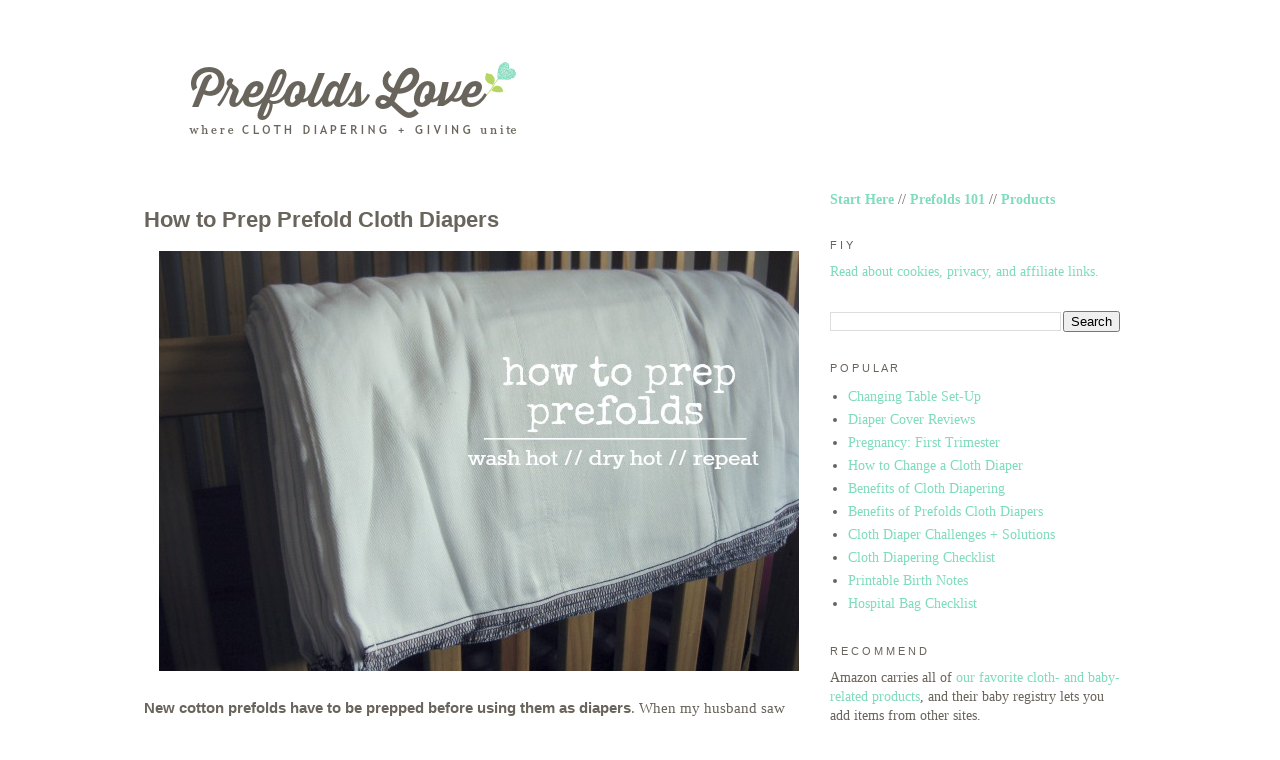

--- FILE ---
content_type: text/html; charset=UTF-8
request_url: http://www.prefoldslove.com/2011/09/prepping-cotton-prefolds.html
body_size: 14916
content:
<!DOCTYPE html>
<html class='v2' dir='ltr' lang='en'>
<head>
<link href='https://www.blogger.com/static/v1/widgets/4128112664-css_bundle_v2.css' rel='stylesheet' type='text/css'/>
<meta content='width=1100' name='viewport'/>
<meta content='text/html; charset=UTF-8' http-equiv='Content-Type'/>
<meta content='blogger' name='generator'/>
<link href='http://www.prefoldslove.com/favicon.ico' rel='icon' type='image/x-icon'/>
<link href='http://www.prefoldslove.com/2011/09/prepping-cotton-prefolds.html' rel='canonical'/>
<link rel="alternate" type="application/atom+xml" title="Prefolds Love - Atom" href="http://www.prefoldslove.com/feeds/posts/default" />
<link rel="alternate" type="application/rss+xml" title="Prefolds Love - RSS" href="http://www.prefoldslove.com/feeds/posts/default?alt=rss" />
<link rel="service.post" type="application/atom+xml" title="Prefolds Love - Atom" href="https://www.blogger.com/feeds/3090805107408943296/posts/default" />

<link rel="alternate" type="application/atom+xml" title="Prefolds Love - Atom" href="http://www.prefoldslove.com/feeds/557626091101552293/comments/default" />
<!--Can't find substitution for tag [blog.ieCssRetrofitLinks]-->
<link href='https://blogger.googleusercontent.com/img/b/R29vZ2xl/AVvXsEjMFy_k-ImqOnnixXIQl5dQ6C3UB7ORNS7ftK_EZhoziR5SmiSmhGB1NISZ4yA8h4RUwF5rYHPqMRbxquWAQHxJWCgmcEkNtX6NN13DUHPUQQQfGh0vvjIi0SZ26VYXbaG5Czl0-7r8EQU/s1600/how-to-prep-prefolds.jpg' rel='image_src'/>
<meta content='How to prepare cotton prefolds before using.' name='description'/>
<meta content='http://www.prefoldslove.com/2011/09/prepping-cotton-prefolds.html' property='og:url'/>
<meta content='How to Prep Prefold Cloth Diapers' property='og:title'/>
<meta content='How to prepare cotton prefolds before using.' property='og:description'/>
<meta content='https://blogger.googleusercontent.com/img/b/R29vZ2xl/AVvXsEjMFy_k-ImqOnnixXIQl5dQ6C3UB7ORNS7ftK_EZhoziR5SmiSmhGB1NISZ4yA8h4RUwF5rYHPqMRbxquWAQHxJWCgmcEkNtX6NN13DUHPUQQQfGh0vvjIi0SZ26VYXbaG5Czl0-7r8EQU/w1200-h630-p-k-no-nu/how-to-prep-prefolds.jpg' property='og:image'/>
<title>Prefolds Love: How to Prep Prefold Cloth Diapers</title>
<style id='page-skin-1' type='text/css'><!--
/*
-----------------------------------------------
Blogger Template Style
Name:     Simple
Designer: Blogger
URL:      www.blogger.com
----------------------------------------------- */
/* Content
----------------------------------------------- */
body {
font: normal normal 14px Georgia, Utopia, 'Palatino Linotype', Palatino, serif;
color: #6a655c;
background: transparent none repeat scroll top left;
padding: 0 0 0 0;
}
html body .region-inner {
min-width: 0;
max-width: 100%;
width: auto;
}
h2 {
font-size: 22px;
}
a:link {
text-decoration:none;
color: #7fdcbe;
}
a:visited {
text-decoration:none;
color: #7fdcbe;
}
a:hover {
text-decoration:underline;
color: #b5d664;
}
.body-fauxcolumn-outer .fauxcolumn-inner {
background: transparent none repeat scroll top left;
_background-image: none;
}
.body-fauxcolumn-outer .cap-top {
position: absolute;
z-index: 1;
height: 400px;
width: 100%;
}
.body-fauxcolumn-outer .cap-top .cap-left {
width: 100%;
background: transparent none repeat-x scroll top left;
_background-image: none;
}
.content-outer {
-moz-box-shadow: 0 0 0 rgba(0, 0, 0, .15);
-webkit-box-shadow: 0 0 0 rgba(0, 0, 0, .15);
-goog-ms-box-shadow: 0 0 0 #333333;
box-shadow: 0 0 0 rgba(0, 0, 0, .15);
margin-bottom: 1px;
}
.content-inner {
padding: 10px 40px;
}
.content-inner {
background-color: transparent;
}
/* Header
----------------------------------------------- */
.header-outer {
background: transparent none repeat-x scroll 0 -400px;
_background-image: none;
}
.Header h1 {
font: normal normal 40px 'Trebuchet MS',Trebuchet,Verdana,sans-serif;
color: #000000;
text-shadow: 0 0 0 rgba(0, 0, 0, .2);
}
.Header h1 a {
color: #000000;
}
.Header .description {
font-size: 18px;
color: #000000;
}
.header-inner .Header .titlewrapper {
padding: 22px 0;
}
.header-inner .Header .descriptionwrapper {
padding: 0 0;
}
/* Tabs
----------------------------------------------- */
.tabs-inner .section:first-child {
border-top: 0 solid transparent;
}
.tabs-inner .section:first-child ul {
margin-top: -1px;
border-top: 1px solid transparent;
border-left: 1px solid transparent;
border-right: 1px solid transparent;
}
.tabs-inner .widget ul {
background: transparent none repeat-x scroll 0 -800px;
_background-image: none;
border-bottom: 1px solid transparent;
margin-top: 0;
margin-left: -30px;
margin-right: -30px;
}
.tabs-inner .widget li a {
display: inline-block;
padding: .6em 1em;
font: normal normal 14px Georgia, Utopia, 'Palatino Linotype', Palatino, serif;
color: #000000;
border-left: 1px solid transparent;
border-right: 1px solid transparent;
}
.tabs-inner .widget li:first-child a {
border-left: none;
}
.tabs-inner .widget li.selected a, .tabs-inner .widget li a:hover {
color: #000000;
background-color: #eeeeee;
text-decoration: none;
}
/* Columns
----------------------------------------------- */
.main-outer {
border-top: 0 solid transparent;
}
.fauxcolumn-left-outer .fauxcolumn-inner {
border-right: 1px solid transparent;
}
.fauxcolumn-right-outer .fauxcolumn-inner {
border-left: 1px solid transparent;
}
/* Headings
----------------------------------------------- */
div.widget > h2,
div.widget h2.title {
margin: 0 0 1em 0;
font: normal normal 11px 'Trebuchet MS', Trebuchet, sans-serif;
color: #6a655c;
}
/* Widgets
----------------------------------------------- */
.widget .zippy {
color: #d0cda9;
text-shadow: 2px 2px 1px rgba(0, 0, 0, .1);
}
.widget .popular-posts ul {
list-style: none;
}
/* Posts
----------------------------------------------- */
h2.date-header {
font: normal bold 11px Arial, Tahoma, Helvetica, FreeSans, sans-serif;
}
.date-header span {
background-color: transparent;
color: #d0cda9;
padding: 0.4em;
letter-spacing: 3px;
margin: inherit;
}
.main-inner {
padding-top: 35px;
padding-bottom: 65px;
}
.main-inner .column-center-inner {
padding: 0 0;
}
.main-inner .column-center-inner .section {
margin: 0 1em;
}
.post {
margin: 0 0 45px 0;
}
h3.post-title, .comments h4 {
font: normal bold 22px 'Trebuchet MS',Trebuchet,Verdana,sans-serif;
margin: .75em 0 0;
}
.post-body {
font-size: 110%;
line-height: 1.4;
position: relative;
}
.post-body img, .post-body .tr-caption-container, .Profile img, .Image img,
.BlogList .item-thumbnail img {
padding: 2px;
background: transparent;
border: 1px solid transparent;
-moz-box-shadow: 1px 1px 5px rgba(0, 0, 0, .1);
-webkit-box-shadow: 1px 1px 5px rgba(0, 0, 0, .1);
box-shadow: 1px 1px 5px rgba(0, 0, 0, .1);
}
.post-body img, .post-body .tr-caption-container {
padding: 5px;
}
.post-body .tr-caption-container {
color: #6a655c;
}
.post-body .tr-caption-container img {
padding: 0;
background: transparent;
border: none;
-moz-box-shadow: 0 0 0 rgba(0, 0, 0, .1);
-webkit-box-shadow: 0 0 0 rgba(0, 0, 0, .1);
box-shadow: 0 0 0 rgba(0, 0, 0, .1);
}
.post-header {
margin: 0 0 1.5em;
line-height: 1.6;
font-size: 90%;
}
.post-footer {
margin: 20px -2px 0;
padding: 5px 10px;
color: #d0cda9;
background-color: transparent;
border-bottom: 1px solid transparent;
line-height: 1.6;
font-size: 90%;
}
#comments .comment-author {
padding-top: 1.5em;
border-top: 1px solid transparent;
background-position: 0 1.5em;
}
#comments .comment-author:first-child {
padding-top: 0;
border-top: none;
}
.avatar-image-container {
margin: .2em 0 0;
}
#comments .avatar-image-container img {
border: 1px solid transparent;
}
/* Comments
----------------------------------------------- */
.comments .comments-content .icon.blog-author {
background-repeat: no-repeat;
background-image: url([data-uri]);
}
.comments .comments-content .loadmore a {
border-top: 1px solid #d0cda9;
border-bottom: 1px solid #d0cda9;
}
.comments .comment-thread.inline-thread {
background-color: transparent;
}
.comments .continue {
border-top: 2px solid #d0cda9;
}
/* Accents
---------------------------------------------- */
.section-columns td.columns-cell {
border-left: 1px solid transparent;
}
.blog-pager {
background: transparent url(//www.blogblog.com/1kt/simple/paging_dot.png) repeat-x scroll top center;
}
.blog-pager-older-link, .home-link,
.blog-pager-newer-link {
background-color: transparent;
padding: 5px;
}
.footer-outer {
border-top: 1px dashed #bbbbbb;
}
/* Mobile
----------------------------------------------- */
body.mobile  {
background-size: auto;
}
.mobile .body-fauxcolumn-outer {
background: transparent none repeat scroll top left;
}
.mobile .body-fauxcolumn-outer .cap-top {
background-size: 100% auto;
}
.mobile .content-outer {
-webkit-box-shadow: 0 0 3px rgba(0, 0, 0, .15);
box-shadow: 0 0 3px rgba(0, 0, 0, .15);
}
.mobile .tabs-inner .widget ul {
margin-left: 0;
margin-right: 0;
}
.mobile .post {
margin: 0;
}
.mobile .main-inner .column-center-inner .section {
margin: 0;
}
.mobile .date-header span {
padding: 0.1em 10px;
margin: 0 -10px;
}
.mobile h3.post-title {
margin: 0;
}
.mobile .blog-pager {
background: transparent none no-repeat scroll top center;
}
.mobile .footer-outer {
border-top: none;
}
.mobile .main-inner, .mobile .footer-inner {
background-color: transparent;
}
.mobile-index-contents {
color: #6a655c;
}
.mobile-link-button {
background-color: #7fdcbe;
}
.mobile-link-button a:link, .mobile-link-button a:visited {
color: #b5d664;
}
.mobile .tabs-inner .section:first-child {
border-top: none;
}
.mobile .tabs-inner .PageList .widget-content {
background-color: #eeeeee;
color: #000000;
border-top: 1px solid transparent;
border-bottom: 1px solid transparent;
}
.mobile .tabs-inner .PageList .widget-content .pagelist-arrow {
border-left: 1px solid transparent;
}
.post-body img, .post-body .tr-caption-container, .Profile img, .Image img,
.BlogList .item-thumbnail img {
padding: 0 !important;
border: none !important;
background: none !important;
-moz-box-shadow: 0px 0px 0px transparent !important;
-webkit-box-shadow: 0px 0px 0px transparent !important;
box-shadow: 0px 0px 0px transparent !important;
}
--></style>
<style id='template-skin-1' type='text/css'><!--
body {
min-width: 1100px;
}
.content-outer, .content-fauxcolumn-outer, .region-inner {
min-width: 1100px;
max-width: 1100px;
_width: 1100px;
}
.main-inner .columns {
padding-left: 0px;
padding-right: 350px;
}
.main-inner .fauxcolumn-center-outer {
left: 0px;
right: 350px;
/* IE6 does not respect left and right together */
_width: expression(this.parentNode.offsetWidth -
parseInt("0px") -
parseInt("350px") + 'px');
}
.main-inner .fauxcolumn-left-outer {
width: 0px;
}
.main-inner .fauxcolumn-right-outer {
width: 350px;
}
.main-inner .column-left-outer {
width: 0px;
right: 100%;
margin-left: -0px;
}
.main-inner .column-right-outer {
width: 350px;
margin-right: -350px;
}
#layout {
min-width: 0;
}
#layout .content-outer {
min-width: 0;
width: 800px;
}
#layout .region-inner {
min-width: 0;
width: auto;
}
body#layout div.add_widget {
padding: 8px;
}
body#layout div.add_widget a {
margin-left: 32px;
}
--></style>
<link href='https://www.blogger.com/dyn-css/authorization.css?targetBlogID=3090805107408943296&amp;zx=4e948a5d-fc1f-46db-893b-2927477aeba9' media='none' onload='if(media!=&#39;all&#39;)media=&#39;all&#39;' rel='stylesheet'/><noscript><link href='https://www.blogger.com/dyn-css/authorization.css?targetBlogID=3090805107408943296&amp;zx=4e948a5d-fc1f-46db-893b-2927477aeba9' rel='stylesheet'/></noscript>
<meta name='google-adsense-platform-account' content='ca-host-pub-1556223355139109'/>
<meta name='google-adsense-platform-domain' content='blogspot.com'/>

</head>
<body class='loading variant-simplysimple'>
<div class='navbar no-items section' id='navbar' name='Navbar'>
</div>
<div class='body-fauxcolumns'>
<div class='fauxcolumn-outer body-fauxcolumn-outer'>
<div class='cap-top'>
<div class='cap-left'></div>
<div class='cap-right'></div>
</div>
<div class='fauxborder-left'>
<div class='fauxborder-right'></div>
<div class='fauxcolumn-inner'>
</div>
</div>
<div class='cap-bottom'>
<div class='cap-left'></div>
<div class='cap-right'></div>
</div>
</div>
</div>
<div class='content'>
<div class='content-fauxcolumns'>
<div class='fauxcolumn-outer content-fauxcolumn-outer'>
<div class='cap-top'>
<div class='cap-left'></div>
<div class='cap-right'></div>
</div>
<div class='fauxborder-left'>
<div class='fauxborder-right'></div>
<div class='fauxcolumn-inner'>
</div>
</div>
<div class='cap-bottom'>
<div class='cap-left'></div>
<div class='cap-right'></div>
</div>
</div>
</div>
<div class='content-outer'>
<div class='content-cap-top cap-top'>
<div class='cap-left'></div>
<div class='cap-right'></div>
</div>
<div class='fauxborder-left content-fauxborder-left'>
<div class='fauxborder-right content-fauxborder-right'></div>
<div class='content-inner'>
<header>
<div class='header-outer'>
<div class='header-cap-top cap-top'>
<div class='cap-left'></div>
<div class='cap-right'></div>
</div>
<div class='fauxborder-left header-fauxborder-left'>
<div class='fauxborder-right header-fauxborder-right'></div>
<div class='region-inner header-inner'>
<div class='header section' id='header' name='Header'><div class='widget Header' data-version='1' id='Header1'>
<div id='header-inner'>
<a href='http://www.prefoldslove.com/' style='display: block'>
<img alt='Prefolds Love' height='115px; ' id='Header1_headerimg' src='https://blogger.googleusercontent.com/img/b/R29vZ2xl/AVvXsEhArVGopU-9_FRAP2ei5qhWWmR6E41rB2OghDnOQHNScxxFzAmO0To88lEq85YxMMGDU6DI3RWbXQrc43Q78pK8BKqT1CWDGz02WEBdSB_y2ubORwZ2KngCc7OGQSGeY1MM9Wi0NiobvDk/s1600-r/NavBar-PrefoldsLove.png' style='display: block' width='450px; '/>
</a>
</div>
</div></div>
</div>
</div>
<div class='header-cap-bottom cap-bottom'>
<div class='cap-left'></div>
<div class='cap-right'></div>
</div>
</div>
</header>
<div class='tabs-outer'>
<div class='tabs-cap-top cap-top'>
<div class='cap-left'></div>
<div class='cap-right'></div>
</div>
<div class='fauxborder-left tabs-fauxborder-left'>
<div class='fauxborder-right tabs-fauxborder-right'></div>
<div class='region-inner tabs-inner'>
<div class='tabs no-items section' id='crosscol' name='Cross-Column'></div>
<div class='tabs no-items section' id='crosscol-overflow' name='Cross-Column 2'></div>
</div>
</div>
<div class='tabs-cap-bottom cap-bottom'>
<div class='cap-left'></div>
<div class='cap-right'></div>
</div>
</div>
<div class='main-outer'>
<div class='main-cap-top cap-top'>
<div class='cap-left'></div>
<div class='cap-right'></div>
</div>
<div class='fauxborder-left main-fauxborder-left'>
<div class='fauxborder-right main-fauxborder-right'></div>
<div class='region-inner main-inner'>
<div class='columns fauxcolumns'>
<div class='fauxcolumn-outer fauxcolumn-center-outer'>
<div class='cap-top'>
<div class='cap-left'></div>
<div class='cap-right'></div>
</div>
<div class='fauxborder-left'>
<div class='fauxborder-right'></div>
<div class='fauxcolumn-inner'>
</div>
</div>
<div class='cap-bottom'>
<div class='cap-left'></div>
<div class='cap-right'></div>
</div>
</div>
<div class='fauxcolumn-outer fauxcolumn-left-outer'>
<div class='cap-top'>
<div class='cap-left'></div>
<div class='cap-right'></div>
</div>
<div class='fauxborder-left'>
<div class='fauxborder-right'></div>
<div class='fauxcolumn-inner'>
</div>
</div>
<div class='cap-bottom'>
<div class='cap-left'></div>
<div class='cap-right'></div>
</div>
</div>
<div class='fauxcolumn-outer fauxcolumn-right-outer'>
<div class='cap-top'>
<div class='cap-left'></div>
<div class='cap-right'></div>
</div>
<div class='fauxborder-left'>
<div class='fauxborder-right'></div>
<div class='fauxcolumn-inner'>
</div>
</div>
<div class='cap-bottom'>
<div class='cap-left'></div>
<div class='cap-right'></div>
</div>
</div>
<!-- corrects IE6 width calculation -->
<div class='columns-inner'>
<div class='column-center-outer'>
<div class='column-center-inner'>
<div class='main section' id='main' name='Main'><div class='widget Blog' data-version='1' id='Blog1'>
<div class='blog-posts hfeed'>

          <div class="date-outer">
        

          <div class="date-posts">
        
<div class='post-outer'>
<div class='post hentry uncustomized-post-template' itemprop='blogPost' itemscope='itemscope' itemtype='http://schema.org/BlogPosting'>
<meta content='https://blogger.googleusercontent.com/img/b/R29vZ2xl/AVvXsEjMFy_k-ImqOnnixXIQl5dQ6C3UB7ORNS7ftK_EZhoziR5SmiSmhGB1NISZ4yA8h4RUwF5rYHPqMRbxquWAQHxJWCgmcEkNtX6NN13DUHPUQQQfGh0vvjIi0SZ26VYXbaG5Czl0-7r8EQU/s1600/how-to-prep-prefolds.jpg' itemprop='image_url'/>
<meta content='3090805107408943296' itemprop='blogId'/>
<meta content='557626091101552293' itemprop='postId'/>
<a name='557626091101552293'></a>
<h3 class='post-title entry-title' itemprop='name'>
How to Prep Prefold Cloth Diapers
</h3>
<div class='post-header'>
<div class='post-header-line-1'></div>
</div>
<div class='post-body entry-content' id='post-body-557626091101552293' itemprop='articleBody'>
<div class="separator" style="clear: both; text-align: center;">
</div>
<div class="separator" style="clear: both; text-align: center;">
</div>
<div class="separator" style="clear: both; text-align: center;">
<a href="https://blogger.googleusercontent.com/img/b/R29vZ2xl/AVvXsEjMFy_k-ImqOnnixXIQl5dQ6C3UB7ORNS7ftK_EZhoziR5SmiSmhGB1NISZ4yA8h4RUwF5rYHPqMRbxquWAQHxJWCgmcEkNtX6NN13DUHPUQQQfGh0vvjIi0SZ26VYXbaG5Czl0-7r8EQU/s1600/how-to-prep-prefolds.jpg" imageanchor="1" style="margin-left: 1em; margin-right: 1em;"><img alt="How to Prep Prefold Cloth Diapers" border="0" src="https://blogger.googleusercontent.com/img/b/R29vZ2xl/AVvXsEjMFy_k-ImqOnnixXIQl5dQ6C3UB7ORNS7ftK_EZhoziR5SmiSmhGB1NISZ4yA8h4RUwF5rYHPqMRbxquWAQHxJWCgmcEkNtX6NN13DUHPUQQQfGh0vvjIi0SZ26VYXbaG5Czl0-7r8EQU/s1600/how-to-prep-prefolds.jpg" title="prepping prefold cloth diapers before use" /></a></div>
<br />
<b><span style="font-family: &quot;trebuchet ms&quot; , sans-serif;">New cotton prefolds have to be prepped before using them as diapers</span></b>. When my husband saw the large, smooth "sheets" of cotton that came in the mail, he was pretty sure I ordered the wrong thing. That's because prefolds need to be washed and dried and washed and dried multiple times in order for them to quilt up and gain absorbency. Below are those specific steps to make your cotton prefolds diaper-ready.<br />
<br />
<div style="text-align: left;">
<div style="text-align: center;">
<i>*Affiliate links use; see full note below.</i></div>
<a href="http://www.blogger.com/blogger.g?blogID=3090805107408943296" name="more"></a><br />
<div style="color: #6aa84f;">
<div class="separator" style="clear: both; text-align: center;">
<a href="https://blogger.googleusercontent.com/img/b/R29vZ2xl/AVvXsEi9-SIXBE4zTOEMryv7IcvrW6eyD5YGcs_3cME6Bp7PcUHLGel2hughsSPrJKBJyCFf3lbsuO_mQEw39KRe1UaPht3WbbHGJ2KGqZo-DICdoBDINHUcAqHV5WbhWMStmHgtCjjsutcHMbk/s1600/preppingprefoldswashhot.jpg" imageanchor="1" style="margin-left: 1em; margin-right: 1em;"><img alt="Prepping Prefolds Before Use" border="0" src="https://blogger.googleusercontent.com/img/b/R29vZ2xl/AVvXsEi9-SIXBE4zTOEMryv7IcvrW6eyD5YGcs_3cME6Bp7PcUHLGel2hughsSPrJKBJyCFf3lbsuO_mQEw39KRe1UaPht3WbbHGJ2KGqZo-DICdoBDINHUcAqHV5WbhWMStmHgtCjjsutcHMbk/s1600/preppingprefoldswashhot.jpg" title="hot wash, cotton prefolds, gmd brown-edge, prepping, cloth diapers" /></a></div>
<br /></div>
<h3>
<span style="font-weight: normal;"><span style="font-family: &quot;trebuchet ms&quot; , sans-serif;">1. Wash prefolds with hot water.</span></span></h3>
You can add a small amount of <a href="http://amzn.to/2m5hkr6" rel="nofollow">free and clear detergent</a>&nbsp;to wash the new <a href="http://amzn.to/2mN4w6b" rel="nofollow">prefolds</a>, but even that's not really necessary. I added a little in the first cycle, then not again for the others.<br />
<br />
<br />
<div class="separator" style="clear: both; text-align: center;">
<a href="https://blogger.googleusercontent.com/img/b/R29vZ2xl/AVvXsEgo4ejsraaRqN-FOeDkDBw2E5Xuys87388iXesRpN-1aWSD0K5mZjSuLm89t6t3P2AYXcVJgZFKr0E1yZmKYggHlI9fmQI-hagDjrkbZgsTy0razFNDZpvtLGjxXdsKFmWDig4T17Xo2cY/s1600/preppingprefoldshighheatdryerballs.jpg" imageanchor="1" style="margin-left: 1em; margin-right: 1em;"><img alt="Prepping Prefold Cloth Diapers" border="0" src="https://blogger.googleusercontent.com/img/b/R29vZ2xl/AVvXsEgo4ejsraaRqN-FOeDkDBw2E5Xuys87388iXesRpN-1aWSD0K5mZjSuLm89t6t3P2AYXcVJgZFKr0E1yZmKYggHlI9fmQI-hagDjrkbZgsTy0razFNDZpvtLGjxXdsKFmWDig4T17Xo2cY/s1600/preppingprefoldshighheatdryerballs.jpg" title="dryer balls, cloth diapers, prefolds, cotton, high heat, prepping" /></a></div>
<br />
<h3>
<span style="font-weight: normal;"><span style="font-family: &quot;trebuchet ms&quot; , sans-serif;">2. Dry prefolds on high heat.</span></span></h3>
Use <a href="http://amzn.to/2mT47Rh" rel="nofollow">dryer balls</a> instead of dryer sheets. After a couple cycles, I got tired of the process and didn't let them fully dry in between. Although the high heat in the dryer is what helps them quilt up and become absorbent.<br />
<br />
<br />
<div class="separator" style="clear: both; text-align: center;">
<a href="https://blogger.googleusercontent.com/img/b/R29vZ2xl/AVvXsEh5iTd4Q-ZXcVlg-a4mzCKIM6a0Bd_4ouWkiUKFbc19FtGVnzPsryYWNuS0mvAsvOidNvg8nD38ujiLCkWo9QO7s5DtSOJBu_1znK-9RWq3pV81xixvJBkVsxQyEFxVu5aQmQtUJGZSxII/s1600/preppingprefoldsbrandnewfullyprepped.jpg" imageanchor="1" style="margin-left: 1em; margin-right: 1em;"><img alt="How to Prepare Prefolds" border="0" src="https://blogger.googleusercontent.com/img/b/R29vZ2xl/AVvXsEh5iTd4Q-ZXcVlg-a4mzCKIM6a0Bd_4ouWkiUKFbc19FtGVnzPsryYWNuS0mvAsvOidNvg8nD38ujiLCkWo9QO7s5DtSOJBu_1znK-9RWq3pV81xixvJBkVsxQyEFxVu5aQmQtUJGZSxII/s1600/preppingprefoldsbrandnewfullyprepped.jpg" title="prefolds, brand new, quilted, fully prepped, cotton, brown edge, gmd, prepare, cloth diapers" /></a></div>
<br />
<h3>
<span style="font-weight: normal;"><span style="font-family: &quot;trebuchet ms&quot; , sans-serif;">3. Repeat until prefolds are quilted.</span></span></h3>
Keep the wash-on-hot/dry-on-high-heat cycle going until the diapers shrink and quilt. It takes 6-8 cycles to reach max absorbency. They can generally be used in as little as 3-4 cycles if needed, but might be more prone to leaks at that point.<br />
<br />
The photo above shows a brand new prefold on the far left, then a prefold after 1 wash, a prefold after a few washes, and a fully quilted and prepped prefold after 8 washes on the far right. You can see the progression of the quilting, which is when it's most absorbent.<br />
<br />
&gt;&gt;&gt;<br />
<br />
<b><span style="font-family: &quot;trebuchet ms&quot; , sans-serif;">also see:</span></b><br />
<b><span style="font-family: &quot;trebuchet ms&quot; , sans-serif;"><a href="http://www.prefoldslove.com/p/new-to-cloth-diapering-start-here.html">new to cloth? start here...</a></span></b><br />
<b><span style="font-family: &quot;trebuchet ms&quot; , sans-serif;"><a href="http://www.prefoldslove.com/p/prefolds-covers_4.html">prefolds &amp; covers 101</a></span></b><br />
<b><span style="font-family: &quot;trebuchet ms&quot; , sans-serif;"><a href="http://www.prefoldslove.com/p/cloth-diaper-products.html">cloth diaper supply list</a></span></b><br />
<b><span style="font-family: &quot;trebuchet ms&quot; , sans-serif;"><a href="http://www.prefoldslove.com/2015/04/cloth-diapering-pregnancy-birth-baby.html">archive of all posts</a></span></b><br />
<br />
<i>*Note: Affiliate links used. Purchases made through these links could earn me a small commission with no extra cost to you. Thank you for your support!</i><br />
<br /></div>
<div style='clear: both;'></div>
</div>
<div class='post-footer'>
<div class='post-footer-line post-footer-line-1'>
<span class='post-author vcard'>
Posted by
<span class='fn' itemprop='author' itemscope='itemscope' itemtype='http://schema.org/Person'>
<meta content='https://www.blogger.com/profile/13788472427941513136' itemprop='url'/>
<a class='g-profile' href='https://www.blogger.com/profile/13788472427941513136' rel='author' title='author profile'>
<span itemprop='name'>Trina</span>
</a>
</span>
</span>
<span class='post-timestamp'>
</span>
<span class='post-comment-link'>
</span>
<span class='post-icons'>
<span class='item-control blog-admin pid-1539824416'>
<a href='https://www.blogger.com/post-edit.g?blogID=3090805107408943296&postID=557626091101552293&from=pencil' title='Edit Post'>
<img alt='' class='icon-action' height='18' src='https://resources.blogblog.com/img/icon18_edit_allbkg.gif' width='18'/>
</a>
</span>
</span>
<div class='post-share-buttons goog-inline-block'>
<a class='goog-inline-block share-button sb-email' href='https://www.blogger.com/share-post.g?blogID=3090805107408943296&postID=557626091101552293&target=email' target='_blank' title='Email This'><span class='share-button-link-text'>Email This</span></a><a class='goog-inline-block share-button sb-blog' href='https://www.blogger.com/share-post.g?blogID=3090805107408943296&postID=557626091101552293&target=blog' onclick='window.open(this.href, "_blank", "height=270,width=475"); return false;' target='_blank' title='BlogThis!'><span class='share-button-link-text'>BlogThis!</span></a><a class='goog-inline-block share-button sb-twitter' href='https://www.blogger.com/share-post.g?blogID=3090805107408943296&postID=557626091101552293&target=twitter' target='_blank' title='Share to X'><span class='share-button-link-text'>Share to X</span></a><a class='goog-inline-block share-button sb-facebook' href='https://www.blogger.com/share-post.g?blogID=3090805107408943296&postID=557626091101552293&target=facebook' onclick='window.open(this.href, "_blank", "height=430,width=640"); return false;' target='_blank' title='Share to Facebook'><span class='share-button-link-text'>Share to Facebook</span></a><a class='goog-inline-block share-button sb-pinterest' href='https://www.blogger.com/share-post.g?blogID=3090805107408943296&postID=557626091101552293&target=pinterest' target='_blank' title='Share to Pinterest'><span class='share-button-link-text'>Share to Pinterest</span></a>
</div>
</div>
<div class='post-footer-line post-footer-line-2'>
<span class='post-labels'>
Filed under:
<a href='http://www.prefoldslove.com/search/label/tutorial' rel='tag'>tutorial</a>
</span>
</div>
<div class='post-footer-line post-footer-line-3'>
<span class='post-location'>
</span>
</div>
</div>
</div>
<div class='comments' id='comments'>
<a name='comments'></a>
<h4>4 comments:</h4>
<div class='comments-content'>
<script async='async' src='' type='text/javascript'></script>
<script type='text/javascript'>
    (function() {
      var items = null;
      var msgs = null;
      var config = {};

// <![CDATA[
      var cursor = null;
      if (items && items.length > 0) {
        cursor = parseInt(items[items.length - 1].timestamp) + 1;
      }

      var bodyFromEntry = function(entry) {
        var text = (entry &&
                    ((entry.content && entry.content.$t) ||
                     (entry.summary && entry.summary.$t))) ||
            '';
        if (entry && entry.gd$extendedProperty) {
          for (var k in entry.gd$extendedProperty) {
            if (entry.gd$extendedProperty[k].name == 'blogger.contentRemoved') {
              return '<span class="deleted-comment">' + text + '</span>';
            }
          }
        }
        return text;
      }

      var parse = function(data) {
        cursor = null;
        var comments = [];
        if (data && data.feed && data.feed.entry) {
          for (var i = 0, entry; entry = data.feed.entry[i]; i++) {
            var comment = {};
            // comment ID, parsed out of the original id format
            var id = /blog-(\d+).post-(\d+)/.exec(entry.id.$t);
            comment.id = id ? id[2] : null;
            comment.body = bodyFromEntry(entry);
            comment.timestamp = Date.parse(entry.published.$t) + '';
            if (entry.author && entry.author.constructor === Array) {
              var auth = entry.author[0];
              if (auth) {
                comment.author = {
                  name: (auth.name ? auth.name.$t : undefined),
                  profileUrl: (auth.uri ? auth.uri.$t : undefined),
                  avatarUrl: (auth.gd$image ? auth.gd$image.src : undefined)
                };
              }
            }
            if (entry.link) {
              if (entry.link[2]) {
                comment.link = comment.permalink = entry.link[2].href;
              }
              if (entry.link[3]) {
                var pid = /.*comments\/default\/(\d+)\?.*/.exec(entry.link[3].href);
                if (pid && pid[1]) {
                  comment.parentId = pid[1];
                }
              }
            }
            comment.deleteclass = 'item-control blog-admin';
            if (entry.gd$extendedProperty) {
              for (var k in entry.gd$extendedProperty) {
                if (entry.gd$extendedProperty[k].name == 'blogger.itemClass') {
                  comment.deleteclass += ' ' + entry.gd$extendedProperty[k].value;
                } else if (entry.gd$extendedProperty[k].name == 'blogger.displayTime') {
                  comment.displayTime = entry.gd$extendedProperty[k].value;
                }
              }
            }
            comments.push(comment);
          }
        }
        return comments;
      };

      var paginator = function(callback) {
        if (hasMore()) {
          var url = config.feed + '?alt=json&v=2&orderby=published&reverse=false&max-results=50';
          if (cursor) {
            url += '&published-min=' + new Date(cursor).toISOString();
          }
          window.bloggercomments = function(data) {
            var parsed = parse(data);
            cursor = parsed.length < 50 ? null
                : parseInt(parsed[parsed.length - 1].timestamp) + 1
            callback(parsed);
            window.bloggercomments = null;
          }
          url += '&callback=bloggercomments';
          var script = document.createElement('script');
          script.type = 'text/javascript';
          script.src = url;
          document.getElementsByTagName('head')[0].appendChild(script);
        }
      };
      var hasMore = function() {
        return !!cursor;
      };
      var getMeta = function(key, comment) {
        if ('iswriter' == key) {
          var matches = !!comment.author
              && comment.author.name == config.authorName
              && comment.author.profileUrl == config.authorUrl;
          return matches ? 'true' : '';
        } else if ('deletelink' == key) {
          return config.baseUri + '/comment/delete/'
               + config.blogId + '/' + comment.id;
        } else if ('deleteclass' == key) {
          return comment.deleteclass;
        }
        return '';
      };

      var replybox = null;
      var replyUrlParts = null;
      var replyParent = undefined;

      var onReply = function(commentId, domId) {
        if (replybox == null) {
          // lazily cache replybox, and adjust to suit this style:
          replybox = document.getElementById('comment-editor');
          if (replybox != null) {
            replybox.height = '250px';
            replybox.style.display = 'block';
            replyUrlParts = replybox.src.split('#');
          }
        }
        if (replybox && (commentId !== replyParent)) {
          replybox.src = '';
          document.getElementById(domId).insertBefore(replybox, null);
          replybox.src = replyUrlParts[0]
              + (commentId ? '&parentID=' + commentId : '')
              + '#' + replyUrlParts[1];
          replyParent = commentId;
        }
      };

      var hash = (window.location.hash || '#').substring(1);
      var startThread, targetComment;
      if (/^comment-form_/.test(hash)) {
        startThread = hash.substring('comment-form_'.length);
      } else if (/^c[0-9]+$/.test(hash)) {
        targetComment = hash.substring(1);
      }

      // Configure commenting API:
      var configJso = {
        'maxDepth': config.maxThreadDepth
      };
      var provider = {
        'id': config.postId,
        'data': items,
        'loadNext': paginator,
        'hasMore': hasMore,
        'getMeta': getMeta,
        'onReply': onReply,
        'rendered': true,
        'initComment': targetComment,
        'initReplyThread': startThread,
        'config': configJso,
        'messages': msgs
      };

      var render = function() {
        if (window.goog && window.goog.comments) {
          var holder = document.getElementById('comment-holder');
          window.goog.comments.render(holder, provider);
        }
      };

      // render now, or queue to render when library loads:
      if (window.goog && window.goog.comments) {
        render();
      } else {
        window.goog = window.goog || {};
        window.goog.comments = window.goog.comments || {};
        window.goog.comments.loadQueue = window.goog.comments.loadQueue || [];
        window.goog.comments.loadQueue.push(render);
      }
    })();
// ]]>
  </script>
<div id='comment-holder'>
<div class="comment-thread toplevel-thread"><ol id="top-ra"><li class="comment" id="c1327477623404184624"><div class="avatar-image-container"><img src="//www.blogger.com/img/blogger_logo_round_35.png" alt=""/></div><div class="comment-block"><div class="comment-header"><cite class="user"><a href="https://www.blogger.com/profile/07363578146118145220" rel="nofollow">Stylin&#39; in Sixth</a></cite><span class="icon user "></span><span class="datetime secondary-text"><a rel="nofollow" href="http://www.prefoldslove.com/2011/09/prepping-cotton-prefolds.html?showComment=1386096551058#c1327477623404184624">12/3/13, 12:49&#8239;PM</a></span></div><p class="comment-content">Thank you for this! I am expecting my first baby in January and really want to cloth diaper, but there are SO many options, it&#39;s kind of been overwhelming! I have been leaning towards prefolds for a while now though so your entire site has been so extremely helpful!</p><span class="comment-actions secondary-text"><a class="comment-reply" target="_self" data-comment-id="1327477623404184624">Reply</a><span class="item-control blog-admin blog-admin pid-37620964"><a target="_self" href="https://www.blogger.com/comment/delete/3090805107408943296/1327477623404184624">Delete</a></span></span></div><div class="comment-replies"><div id="c1327477623404184624-rt" class="comment-thread inline-thread hidden"><span class="thread-toggle thread-expanded"><span class="thread-arrow"></span><span class="thread-count"><a target="_self">Replies</a></span></span><ol id="c1327477623404184624-ra" class="thread-chrome thread-expanded"><div></div><div id="c1327477623404184624-continue" class="continue"><a class="comment-reply" target="_self" data-comment-id="1327477623404184624">Reply</a></div></ol></div></div><div class="comment-replybox-single" id="c1327477623404184624-ce"></div></li><li class="comment" id="c2002507912679350791"><div class="avatar-image-container"><img src="//resources.blogblog.com/img/blank.gif" alt=""/></div><div class="comment-block"><div class="comment-header"><cite class="user">Larissa Ramos</cite><span class="icon user "></span><span class="datetime secondary-text"><a rel="nofollow" href="http://www.prefoldslove.com/2011/09/prepping-cotton-prefolds.html?showComment=1409803202378#c2002507912679350791">9/3/14, 11:00&#8239;PM</a></span></div><p class="comment-content">This site is amazingly awesome! I am switching to cloth ASAP thanks!!!</p><span class="comment-actions secondary-text"><a class="comment-reply" target="_self" data-comment-id="2002507912679350791">Reply</a><span class="item-control blog-admin blog-admin pid-2121364852"><a target="_self" href="https://www.blogger.com/comment/delete/3090805107408943296/2002507912679350791">Delete</a></span></span></div><div class="comment-replies"><div id="c2002507912679350791-rt" class="comment-thread inline-thread hidden"><span class="thread-toggle thread-expanded"><span class="thread-arrow"></span><span class="thread-count"><a target="_self">Replies</a></span></span><ol id="c2002507912679350791-ra" class="thread-chrome thread-expanded"><div></div><div id="c2002507912679350791-continue" class="continue"><a class="comment-reply" target="_self" data-comment-id="2002507912679350791">Reply</a></div></ol></div></div><div class="comment-replybox-single" id="c2002507912679350791-ce"></div></li><li class="comment" id="c7847652830254359232"><div class="avatar-image-container"><img src="//resources.blogblog.com/img/blank.gif" alt=""/></div><div class="comment-block"><div class="comment-header"><cite class="user">Anonymous</cite><span class="icon user "></span><span class="datetime secondary-text"><a rel="nofollow" href="http://www.prefoldslove.com/2011/09/prepping-cotton-prefolds.html?showComment=1489250636378#c7847652830254359232">3/11/17, 10:43&#8239;AM</a></span></div><p class="comment-content">Is a dryer necessary for the prep process? I have a washing machine in my small apartment, but I hang dry all my laundry.</p><span class="comment-actions secondary-text"><a class="comment-reply" target="_self" data-comment-id="7847652830254359232">Reply</a><span class="item-control blog-admin blog-admin pid-2121364852"><a target="_self" href="https://www.blogger.com/comment/delete/3090805107408943296/7847652830254359232">Delete</a></span></span></div><div class="comment-replies"><div id="c7847652830254359232-rt" class="comment-thread inline-thread"><span class="thread-toggle thread-expanded"><span class="thread-arrow"></span><span class="thread-count"><a target="_self">Replies</a></span></span><ol id="c7847652830254359232-ra" class="thread-chrome thread-expanded"><div><li class="comment" id="c3934573104127368042"><div class="avatar-image-container"><img src="//blogger.googleusercontent.com/img/b/R29vZ2xl/AVvXsEjONguDMX09qJe1cGmp01wGQC_4vB2YCoLhA4Ni4s1L_HxrKpE8qrxVyE2-PFDryFbwaN7JvQglWL6xGcWjaCCvVyytRJ8PvEqazSmc8bDE6_zxyeM-pqHRxLoBB5UcYQ/s45-c/trinacress.JPG" alt=""/></div><div class="comment-block"><div class="comment-header"><cite class="user"><a href="https://www.blogger.com/profile/13788472427941513136" rel="nofollow">Trina</a></cite><span class="icon user blog-author"></span><span class="datetime secondary-text"><a rel="nofollow" href="http://www.prefoldslove.com/2011/09/prepping-cotton-prefolds.html?showComment=1502826760089#c3934573104127368042">8/15/17, 2:52&#8239;PM</a></span></div><p class="comment-content">I&#39;m sorry for the delayed response. You&#39;ve likely found your answer, but I wanted to reply for others that might read this and be wondering the same thing. From what I understand, the heat from the dryer helps fluff and quilt the cotton which increases the diaper&#39;s absorbency. It&#39;s possible your prefolds could still work if you prep by washing in hot water and line drying and repeat like mentioned above. If it&#39;s at all possible, use a dryer at a friend&#39;s, family&#39;s, or a laundrymat, for the initial prepping to get the best absorbency. Then you can do your usual wash/dry process at your home for future uses.<br><br>If you get this message, feel free to share what you ended up doing and how it turned out. Thanks!</p><span class="comment-actions secondary-text"><span class="item-control blog-admin blog-admin pid-1539824416"><a target="_self" href="https://www.blogger.com/comment/delete/3090805107408943296/3934573104127368042">Delete</a></span></span></div><div class="comment-replies"><div id="c3934573104127368042-rt" class="comment-thread inline-thread hidden"><span class="thread-toggle thread-expanded"><span class="thread-arrow"></span><span class="thread-count"><a target="_self">Replies</a></span></span><ol id="c3934573104127368042-ra" class="thread-chrome thread-expanded"><div></div><div id="c3934573104127368042-continue" class="continue"><a class="comment-reply" target="_self" data-comment-id="3934573104127368042">Reply</a></div></ol></div></div><div class="comment-replybox-single" id="c3934573104127368042-ce"></div></li></div><div id="c7847652830254359232-continue" class="continue"><a class="comment-reply" target="_self" data-comment-id="7847652830254359232">Reply</a></div></ol></div></div><div class="comment-replybox-single" id="c7847652830254359232-ce"></div></li></ol><div id="top-continue" class="continue"><a class="comment-reply" target="_self">Add comment</a></div><div class="comment-replybox-thread" id="top-ce"></div><div class="loadmore hidden" data-post-id="557626091101552293"><a target="_self">Load more...</a></div></div>
</div>
</div>
<p class='comment-footer'>
<div class='comment-form'>
<a name='comment-form'></a>
<p>
</p>
<a href='https://www.blogger.com/comment/frame/3090805107408943296?po=557626091101552293&hl=en&saa=85391&origin=http://www.prefoldslove.com' id='comment-editor-src'></a>
<iframe allowtransparency='true' class='blogger-iframe-colorize blogger-comment-from-post' frameborder='0' height='410px' id='comment-editor' name='comment-editor' src='' width='100%'></iframe>
<script src='https://www.blogger.com/static/v1/jsbin/1345082660-comment_from_post_iframe.js' type='text/javascript'></script>
<script type='text/javascript'>
      BLOG_CMT_createIframe('https://www.blogger.com/rpc_relay.html');
    </script>
</div>
</p>
<div id='backlinks-container'>
<div id='Blog1_backlinks-container'>
</div>
</div>
</div>
</div>

        </div></div>
      
</div>
<div class='blog-pager' id='blog-pager'>
<span id='blog-pager-newer-link'>
<a class='blog-pager-newer-link' href='http://www.prefoldslove.com/2011/09/clothdiaperuser-thirsties-prefold.html' id='Blog1_blog-pager-newer-link' title='Newer Post'>Newer Post</a>
</span>
<span id='blog-pager-older-link'>
<a class='blog-pager-older-link' href='http://www.prefoldslove.com/2011/08/clothdiaperuser-prefolds-covers.html' id='Blog1_blog-pager-older-link' title='Older Post'>Older Post</a>
</span>
<a class='home-link' href='http://www.prefoldslove.com/'>Home</a>
</div>
<div class='clear'></div>
<div class='post-feeds'>
<div class='feed-links'>
Subscribe to:
<a class='feed-link' href='http://www.prefoldslove.com/feeds/557626091101552293/comments/default' target='_blank' type='application/atom+xml'>Post Comments (Atom)</a>
</div>
</div>
</div></div>
</div>
</div>
<div class='column-left-outer'>
<div class='column-left-inner'>
<aside>
</aside>
</div>
</div>
<div class='column-right-outer'>
<div class='column-right-inner'>
<aside>
<div class='sidebar section' id='sidebar-right-1'><div class='widget HTML' data-version='1' id='HTML1'>
<div class='widget-content'>
<b><a href="http://www.prefoldslove.com/p/new-to-cloth-diapering-start-here.html">Start Here</a></b> // <a href="http://www.prefoldslove.com/p/prefolds-covers_4.html"><b>Prefolds 101</b></a> // <a href="http://www.prefoldslove.com/p/cloth-diaper-products.html"><b>Products</b></a>
</div>
<div class='clear'></div>
</div><div class='widget HTML' data-version='1' id='HTML5'>
<h2 class='title'>F I Y</h2>
<div class='widget-content'>
<a href="http://www.prefoldslove.com/p/policies.html">Read about cookies, privacy, and affiliate links.</a>
</div>
<div class='clear'></div>
</div><div class='widget BlogSearch' data-version='1' id='BlogSearch1'>
<div class='widget-content'>
<div id='BlogSearch1_form'>
<form action='http://www.prefoldslove.com/search' class='gsc-search-box' target='_top'>
<table cellpadding='0' cellspacing='0' class='gsc-search-box'>
<tbody>
<tr>
<td class='gsc-input'>
<input autocomplete='off' class='gsc-input' name='q' size='10' title='search' type='text' value=''/>
</td>
<td class='gsc-search-button'>
<input class='gsc-search-button' title='search' type='submit' value='Search'/>
</td>
</tr>
</tbody>
</table>
</form>
</div>
</div>
<div class='clear'></div>
</div><div class='widget LinkList' data-version='1' id='LinkList1'>
<h2>P O P U L A R</h2>
<div class='widget-content'>
<ul>
<li><a href='http://www.prefoldslove.com/2011/03/cloth-diaper-changing-station.html'>Changing Table Set-Up</a></li>
<li><a href='http://www.prefoldslove.com/2012/04/cloth-diaper-cover-reviews.html'>Diaper Cover Reviews</a></li>
<li><a href='http://www.prefoldslove.com/2014/04/pregnancy-first-trimester.html'>Pregnancy: First Trimester</a></li>
<li><a href='http://www.prefoldslove.com/2011/01/cloth-diaper-change-prefolds.html'>How to Change a Cloth Diaper</a></li>
<li><a href='http://www.prefoldslove.com/2011/07/cloth-diaper-love.html'>Benefits of Cloth Diapering</a></li>
<li><a href='http://www.prefoldslove.com/2011/08/prefolds-clothdiaper-benefits.html'>Benefits of Prefolds Cloth Diapers</a></li>
<li><a href='http://www.prefoldslove.com/2011/08/cloth-diapering-challenges-solutions.html'>Cloth Diaper Challenges + Solutions</a></li>
<li><a href='http://www.prefoldslove.com/p/new-to-cloth-diapering-start-here.html'>Cloth Diapering Checklist</a></li>
<li><a href='http://www.prefoldslove.com/2014/06/printable-birth-planning-pages.html'>Printable Birth Notes</a></li>
<li><a href='http://www.prefoldslove.com/2014/06/final-weeks-hospital-bag-checklists.html'>Hospital Bag Checklist</a></li>
</ul>
<div class='clear'></div>
</div>
</div><div class='widget Text' data-version='1' id='Text1'>
<h2 class='title'>R E C O M M E N D</h2>
<div class='widget-content'>
Amazon carries all of <a href="http://www.prefoldslove.com/p/cloth-diaper-products.html">our favorite cloth- and baby-related products</a>, and their baby registry lets you add items from other sites.<iframe src="//rcm-na.amazon-adsystem.com/e/cm?o=1&p=12&l=ur1&category=babyregistry&banner=1CD0EDC7JK8VPH66J0G2&f=ifr&linkID=71950214bde2eaace15657ff0439a106&t=begibean-20&tracking_id=begibean-20" width="300" height="250" scrolling="no" border="0" marginwidth="0" style="border:none;" frameborder="0"></iframe>
</div>
<div class='clear'></div>
</div></div>
<table border='0' cellpadding='0' cellspacing='0' class='section-columns columns-2'>
<tbody>
<tr>
<td class='first columns-cell'>
<div class='sidebar no-items section' id='sidebar-right-2-1'></div>
</td>
<td class='columns-cell'>
<div class='sidebar no-items section' id='sidebar-right-2-2'></div>
</td>
</tr>
</tbody>
</table>
<div class='sidebar section' id='sidebar-right-3'><div class='widget Label' data-version='1' id='Label1'>
<h2>C A T E G O R I E S</h2>
<div class='widget-content cloud-label-widget-content'>
<span class='label-size label-size-4'>
<a dir='ltr' href='http://www.prefoldslove.com/search/label/baby'>baby</a>
</span>
<span class='label-size label-size-3'>
<a dir='ltr' href='http://www.prefoldslove.com/search/label/birth'>birth</a>
</span>
<span class='label-size label-size-3'>
<a dir='ltr' href='http://www.prefoldslove.com/search/label/disposable'>disposable</a>
</span>
<span class='label-size label-size-2'>
<a dir='ltr' href='http://www.prefoldslove.com/search/label/give'>give</a>
</span>
<span class='label-size label-size-2'>
<a dir='ltr' href='http://www.prefoldslove.com/search/label/giveaway'>giveaway</a>
</span>
<span class='label-size label-size-1'>
<a dir='ltr' href='http://www.prefoldslove.com/search/label/guest%20post'>guest post</a>
</span>
<span class='label-size label-size-5'>
<a dir='ltr' href='http://www.prefoldslove.com/search/label/interview'>interview</a>
</span>
<span class='label-size label-size-4'>
<a dir='ltr' href='http://www.prefoldslove.com/search/label/just%20for%20fun'>just for fun</a>
</span>
<span class='label-size label-size-3'>
<a dir='ltr' href='http://www.prefoldslove.com/search/label/motherhood'>motherhood</a>
</span>
<span class='label-size label-size-4'>
<a dir='ltr' href='http://www.prefoldslove.com/search/label/pregnancy'>pregnancy</a>
</span>
<span class='label-size label-size-5'>
<a dir='ltr' href='http://www.prefoldslove.com/search/label/products'>products</a>
</span>
<span class='label-size label-size-4'>
<a dir='ltr' href='http://www.prefoldslove.com/search/label/resources'>resources</a>
</span>
<span class='label-size label-size-3'>
<a dir='ltr' href='http://www.prefoldslove.com/search/label/the%20bad'>the bad</a>
</span>
<span class='label-size label-size-3'>
<a dir='ltr' href='http://www.prefoldslove.com/search/label/the%20good'>the good</a>
</span>
<span class='label-size label-size-4'>
<a dir='ltr' href='http://www.prefoldslove.com/search/label/tutorial'>tutorial</a>
</span>
<div class='clear'></div>
</div>
</div><div class='widget Image' data-version='1' id='Image1'>
<h2>B L O G</h2>
<div class='widget-content'>
<a href='http://www.trinacress.com'>
<img alt='B L O G' height='290' id='Image1_img' src='https://blogger.googleusercontent.com/img/a/AVvXsEhHmk8xjbHHrD6bIF_qT11bLX7mfNMV34u2BBh3OJ6t_hD78ibYBEO3EQEhssqN5ByGq4hkCulysQApDIDJ1ZViLt7bN9FYyVmdrlT-wGA6J12RL0O3WKILOOt-OGdKMY02e6Il-HR_LjQCpD5Zd-uxARbT1Oiw7zuXK4JNqMxGMl7puR7uiSk6IvGT=s290' width='290'/>
</a>
<br/>
</div>
<div class='clear'></div>
</div><div class='widget Image' data-version='1' id='Image3'>
<h2>E B O O K</h2>
<div class='widget-content'>
<a href='https://trinacress.gumroad.com/'>
<img alt='E B O O K' height='290' id='Image3_img' src='https://blogger.googleusercontent.com/img/b/R29vZ2xl/AVvXsEillrSGEgr4hUTQgntiXOEIHQYtBiIh1Bp3aPEcC7pNVJqLvOF1w2_dDGtAdOcF-tsYs9VLE1ECju18Dd2jyPUDRssppaUhrLLA0A_yL8vSzMeR4BvRxvzlPFHVWRCpN_ARcullRCsR9tM/s290/SimplifyingHomeQuote-WastingThings.png' width='290'/>
</a>
<br/>
</div>
<div class='clear'></div>
</div></div>
</aside>
</div>
</div>
</div>
<div style='clear: both'></div>
<!-- columns -->
</div>
<!-- main -->
</div>
</div>
<div class='main-cap-bottom cap-bottom'>
<div class='cap-left'></div>
<div class='cap-right'></div>
</div>
</div>
<footer>
<div class='footer-outer'>
<div class='footer-cap-top cap-top'>
<div class='cap-left'></div>
<div class='cap-right'></div>
</div>
<div class='fauxborder-left footer-fauxborder-left'>
<div class='fauxborder-right footer-fauxborder-right'></div>
<div class='region-inner footer-inner'>
<div class='foot no-items section' id='footer-1'></div>
<table border='0' cellpadding='0' cellspacing='0' class='section-columns columns-3'>
<tbody>
<tr>
<td class='first columns-cell'>
<div class='foot no-items section' id='footer-2-1'></div>
</td>
<td class='columns-cell'>
<div class='foot no-items section' id='footer-2-2'></div>
</td>
<td class='columns-cell'>
<div class='foot no-items section' id='footer-2-3'></div>
</td>
</tr>
</tbody>
</table>
<!-- outside of the include in order to lock Attribution widget -->
<div class='foot section' id='footer-3' name='Footer'><div class='widget Attribution' data-version='1' id='Attribution1'>
<div class='widget-content' style='text-align: center;'>
Trina Cress | PrefoldsLove.com. Simple theme. Powered by <a href='https://www.blogger.com' target='_blank'>Blogger</a>.
</div>
<div class='clear'></div>
</div></div>
</div>
</div>
<div class='footer-cap-bottom cap-bottom'>
<div class='cap-left'></div>
<div class='cap-right'></div>
</div>
</div>
</footer>
<!-- content -->
</div>
</div>
<div class='content-cap-bottom cap-bottom'>
<div class='cap-left'></div>
<div class='cap-right'></div>
</div>
</div>
</div>
<script type='text/javascript'>
    window.setTimeout(function() {
        document.body.className = document.body.className.replace('loading', '');
      }, 10);
  </script>

<script type="text/javascript" src="https://www.blogger.com/static/v1/widgets/382300504-widgets.js"></script>
<script type='text/javascript'>
window['__wavt'] = 'AOuZoY6tVL7Ky0sLq5gl7nYZ98Ub5bVn1w:1766196881597';_WidgetManager._Init('//www.blogger.com/rearrange?blogID\x3d3090805107408943296','//www.prefoldslove.com/2011/09/prepping-cotton-prefolds.html','3090805107408943296');
_WidgetManager._SetDataContext([{'name': 'blog', 'data': {'blogId': '3090805107408943296', 'title': 'Prefolds Love', 'url': 'http://www.prefoldslove.com/2011/09/prepping-cotton-prefolds.html', 'canonicalUrl': 'http://www.prefoldslove.com/2011/09/prepping-cotton-prefolds.html', 'homepageUrl': 'http://www.prefoldslove.com/', 'searchUrl': 'http://www.prefoldslove.com/search', 'canonicalHomepageUrl': 'http://www.prefoldslove.com/', 'blogspotFaviconUrl': 'http://www.prefoldslove.com/favicon.ico', 'bloggerUrl': 'https://www.blogger.com', 'hasCustomDomain': true, 'httpsEnabled': false, 'enabledCommentProfileImages': true, 'gPlusViewType': 'FILTERED_POSTMOD', 'adultContent': false, 'analyticsAccountNumber': '', 'encoding': 'UTF-8', 'locale': 'en', 'localeUnderscoreDelimited': 'en', 'languageDirection': 'ltr', 'isPrivate': false, 'isMobile': false, 'isMobileRequest': false, 'mobileClass': '', 'isPrivateBlog': false, 'isDynamicViewsAvailable': true, 'feedLinks': '\x3clink rel\x3d\x22alternate\x22 type\x3d\x22application/atom+xml\x22 title\x3d\x22Prefolds Love - Atom\x22 href\x3d\x22http://www.prefoldslove.com/feeds/posts/default\x22 /\x3e\n\x3clink rel\x3d\x22alternate\x22 type\x3d\x22application/rss+xml\x22 title\x3d\x22Prefolds Love - RSS\x22 href\x3d\x22http://www.prefoldslove.com/feeds/posts/default?alt\x3drss\x22 /\x3e\n\x3clink rel\x3d\x22service.post\x22 type\x3d\x22application/atom+xml\x22 title\x3d\x22Prefolds Love - Atom\x22 href\x3d\x22https://www.blogger.com/feeds/3090805107408943296/posts/default\x22 /\x3e\n\n\x3clink rel\x3d\x22alternate\x22 type\x3d\x22application/atom+xml\x22 title\x3d\x22Prefolds Love - Atom\x22 href\x3d\x22http://www.prefoldslove.com/feeds/557626091101552293/comments/default\x22 /\x3e\n', 'meTag': '', 'adsenseHostId': 'ca-host-pub-1556223355139109', 'adsenseHasAds': false, 'adsenseAutoAds': false, 'boqCommentIframeForm': true, 'loginRedirectParam': '', 'view': '', 'dynamicViewsCommentsSrc': '//www.blogblog.com/dynamicviews/4224c15c4e7c9321/js/comments.js', 'dynamicViewsScriptSrc': '//www.blogblog.com/dynamicviews/daef15016aa26cab', 'plusOneApiSrc': 'https://apis.google.com/js/platform.js', 'disableGComments': true, 'interstitialAccepted': false, 'sharing': {'platforms': [{'name': 'Get link', 'key': 'link', 'shareMessage': 'Get link', 'target': ''}, {'name': 'Facebook', 'key': 'facebook', 'shareMessage': 'Share to Facebook', 'target': 'facebook'}, {'name': 'BlogThis!', 'key': 'blogThis', 'shareMessage': 'BlogThis!', 'target': 'blog'}, {'name': 'X', 'key': 'twitter', 'shareMessage': 'Share to X', 'target': 'twitter'}, {'name': 'Pinterest', 'key': 'pinterest', 'shareMessage': 'Share to Pinterest', 'target': 'pinterest'}, {'name': 'Email', 'key': 'email', 'shareMessage': 'Email', 'target': 'email'}], 'disableGooglePlus': true, 'googlePlusShareButtonWidth': 0, 'googlePlusBootstrap': '\x3cscript type\x3d\x22text/javascript\x22\x3ewindow.___gcfg \x3d {\x27lang\x27: \x27en\x27};\x3c/script\x3e'}, 'hasCustomJumpLinkMessage': false, 'jumpLinkMessage': 'Read more', 'pageType': 'item', 'postId': '557626091101552293', 'postImageThumbnailUrl': 'https://blogger.googleusercontent.com/img/b/R29vZ2xl/AVvXsEjMFy_k-ImqOnnixXIQl5dQ6C3UB7ORNS7ftK_EZhoziR5SmiSmhGB1NISZ4yA8h4RUwF5rYHPqMRbxquWAQHxJWCgmcEkNtX6NN13DUHPUQQQfGh0vvjIi0SZ26VYXbaG5Czl0-7r8EQU/s72-c/how-to-prep-prefolds.jpg', 'postImageUrl': 'https://blogger.googleusercontent.com/img/b/R29vZ2xl/AVvXsEjMFy_k-ImqOnnixXIQl5dQ6C3UB7ORNS7ftK_EZhoziR5SmiSmhGB1NISZ4yA8h4RUwF5rYHPqMRbxquWAQHxJWCgmcEkNtX6NN13DUHPUQQQfGh0vvjIi0SZ26VYXbaG5Czl0-7r8EQU/s1600/how-to-prep-prefolds.jpg', 'pageName': 'How to Prep Prefold Cloth Diapers', 'pageTitle': 'Prefolds Love: How to Prep Prefold Cloth Diapers', 'metaDescription': 'How to prepare cotton prefolds before using.'}}, {'name': 'features', 'data': {}}, {'name': 'messages', 'data': {'edit': 'Edit', 'linkCopiedToClipboard': 'Link copied to clipboard!', 'ok': 'Ok', 'postLink': 'Post Link'}}, {'name': 'template', 'data': {'name': 'Simple', 'localizedName': 'Simple', 'isResponsive': false, 'isAlternateRendering': false, 'isCustom': false, 'variant': 'simplysimple', 'variantId': 'simplysimple'}}, {'name': 'view', 'data': {'classic': {'name': 'classic', 'url': '?view\x3dclassic'}, 'flipcard': {'name': 'flipcard', 'url': '?view\x3dflipcard'}, 'magazine': {'name': 'magazine', 'url': '?view\x3dmagazine'}, 'mosaic': {'name': 'mosaic', 'url': '?view\x3dmosaic'}, 'sidebar': {'name': 'sidebar', 'url': '?view\x3dsidebar'}, 'snapshot': {'name': 'snapshot', 'url': '?view\x3dsnapshot'}, 'timeslide': {'name': 'timeslide', 'url': '?view\x3dtimeslide'}, 'isMobile': false, 'title': 'How to Prep Prefold Cloth Diapers', 'description': 'How to prepare cotton prefolds before using.', 'featuredImage': 'https://blogger.googleusercontent.com/img/b/R29vZ2xl/AVvXsEjMFy_k-ImqOnnixXIQl5dQ6C3UB7ORNS7ftK_EZhoziR5SmiSmhGB1NISZ4yA8h4RUwF5rYHPqMRbxquWAQHxJWCgmcEkNtX6NN13DUHPUQQQfGh0vvjIi0SZ26VYXbaG5Czl0-7r8EQU/s1600/how-to-prep-prefolds.jpg', 'url': 'http://www.prefoldslove.com/2011/09/prepping-cotton-prefolds.html', 'type': 'item', 'isSingleItem': true, 'isMultipleItems': false, 'isError': false, 'isPage': false, 'isPost': true, 'isHomepage': false, 'isArchive': false, 'isLabelSearch': false, 'postId': 557626091101552293}}]);
_WidgetManager._RegisterWidget('_HeaderView', new _WidgetInfo('Header1', 'header', document.getElementById('Header1'), {}, 'displayModeFull'));
_WidgetManager._RegisterWidget('_BlogView', new _WidgetInfo('Blog1', 'main', document.getElementById('Blog1'), {'cmtInteractionsEnabled': false, 'lightboxEnabled': true, 'lightboxModuleUrl': 'https://www.blogger.com/static/v1/jsbin/2485970545-lbx.js', 'lightboxCssUrl': 'https://www.blogger.com/static/v1/v-css/828616780-lightbox_bundle.css'}, 'displayModeFull'));
_WidgetManager._RegisterWidget('_HTMLView', new _WidgetInfo('HTML1', 'sidebar-right-1', document.getElementById('HTML1'), {}, 'displayModeFull'));
_WidgetManager._RegisterWidget('_HTMLView', new _WidgetInfo('HTML5', 'sidebar-right-1', document.getElementById('HTML5'), {}, 'displayModeFull'));
_WidgetManager._RegisterWidget('_BlogSearchView', new _WidgetInfo('BlogSearch1', 'sidebar-right-1', document.getElementById('BlogSearch1'), {}, 'displayModeFull'));
_WidgetManager._RegisterWidget('_LinkListView', new _WidgetInfo('LinkList1', 'sidebar-right-1', document.getElementById('LinkList1'), {}, 'displayModeFull'));
_WidgetManager._RegisterWidget('_TextView', new _WidgetInfo('Text1', 'sidebar-right-1', document.getElementById('Text1'), {}, 'displayModeFull'));
_WidgetManager._RegisterWidget('_LabelView', new _WidgetInfo('Label1', 'sidebar-right-3', document.getElementById('Label1'), {}, 'displayModeFull'));
_WidgetManager._RegisterWidget('_ImageView', new _WidgetInfo('Image1', 'sidebar-right-3', document.getElementById('Image1'), {'resize': true}, 'displayModeFull'));
_WidgetManager._RegisterWidget('_ImageView', new _WidgetInfo('Image3', 'sidebar-right-3', document.getElementById('Image3'), {'resize': true}, 'displayModeFull'));
_WidgetManager._RegisterWidget('_AttributionView', new _WidgetInfo('Attribution1', 'footer-3', document.getElementById('Attribution1'), {}, 'displayModeFull'));
</script>
</body>
</html>